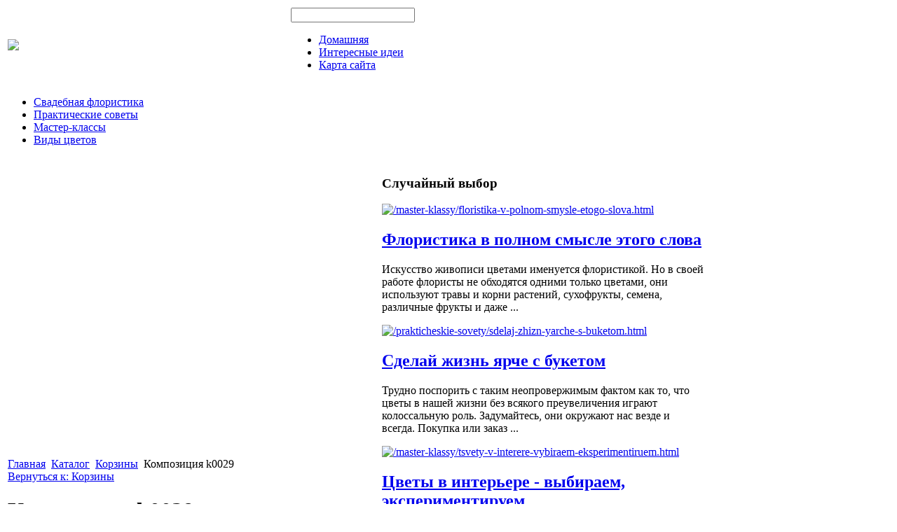

--- FILE ---
content_type: text/html; charset=utf-8
request_url: http://style4flowers.ru/katalog/korziny/kompoziciya-k0029-59181.html
body_size: 9948
content:
<!DOCTYPE html PUBLIC "-//W3C//DTD XHTML 1.0 Transitional//EN" 
"http://www.w3.org/TR/xhtml1/DTD/xhtml1-transitional.dtd">
	<html xmlns="http://www.w3.org/1999/xhtml" xml:lang="ru-ru" lang="ru-ru" >
<head>
  <base href="http://style4flowers.ru/katalog/korziny/kompoziciya-k0029-59181.html" />
  <meta http-equiv="content-type" content="text/html; charset=utf-8" />
  <meta name="keywords" content="Флористика, составление букетов, композиции из цветов, цветочные композиции, " />
    <meta name="title" content="Композиция k0029" />
  <meta name="description" content=" Роскошная композиция из орхидей, роз, листьев фатсии и берграса с декором из сезаля в корзине. D30-35см." />
  <title>Корзины : Композиция k0029</title>
  <link href="/katalog/korziny/kompoziciya-k0029-59181.html" rel="canonical" />
  <link href="/templates/4flowers/favicon.ico" rel="shortcut icon" type="image/vnd.microsoft.icon" />
  <link rel="stylesheet" href="/components/com_virtuemart/assets/css/vmsite-ltr.css" type="text/css" />
  <link rel="stylesheet" href="/components/com_virtuemart/assets/css/facebox.css" type="text/css" />
  <link rel="stylesheet" href="/media/system/css/modal.css" type="text/css" />
  <link rel="stylesheet" href="/components/com_virtuemart/assets/css/jquery.fancybox-1.3.4.css" type="text/css" />
  <link rel="stylesheet" href="http://style4flowers.ru/modules/mod_bt_contentslider/tmpl/css/btcontentslider.css" type="text/css" />
  <link rel="stylesheet" href="/modules/mod_phoca_vm_category/assets/style.css" type="text/css" />
  <link rel="stylesheet" href="/modules/mod_phoca_vm_category/assets/custom.css" type="text/css" />
  <link rel="stylesheet" href="/modules/mod_sj_basic_news/assets/css/style.css" type="text/css" />
  <link rel="stylesheet" href="/cache/mod_universal_ajaxlivesearch_theme/96/style.css" type="text/css" />
  <script src="//ajax.googleapis.com/ajax/libs/jquery/1.6.4/jquery.min.js" type="text/javascript"></script>
  <script src="/components/com_virtuemart/assets/js/jquery.noConflict.js" type="text/javascript"></script>
  <script src="/components/com_virtuemart/assets/js/vmsite.js" type="text/javascript"></script>
  <script src="/components/com_virtuemart/assets/js/facebox.js" type="text/javascript"></script>
  <script src="/components/com_virtuemart/assets/js/vmprices.js" type="text/javascript"></script>
  <script src="/media/system/js/mootools-core.js" type="text/javascript"></script>
  <script src="/media/system/js/core.js" type="text/javascript"></script>
  <script src="/media/system/js/modal.js" type="text/javascript"></script>
  <script src="/components/com_virtuemart/assets/js/fancybox/jquery.fancybox-1.3.4.pack.js" type="text/javascript"></script>
  <script src="http://style4flowers.ru/modules/mod_bt_contentslider/tmpl/js/slides.js" type="text/javascript"></script>
  <script src="http://style4flowers.ru/modules/mod_bt_contentslider/tmpl/js/default.js" type="text/javascript"></script>
  <script src="http://style4flowers.ru/modules/mod_bt_contentslider/tmpl/js/jquery.easing.1.3.js" type="text/javascript"></script>
  <script src="/modules/mod_sj_basic_news/assets/js/jquery-1.5.min.js" type="text/javascript"></script>
  <script src="/modules/mod_sj_basic_news/assets/js/jsmart.noconflict.js" type="text/javascript"></script>
  <script src="/modules/mod_universal_ajaxlivesearch/engine/dojo.js" type="text/javascript"></script>
  <script src="https://ajax.googleapis.com/ajax/libs/dojo/1.5/dojo/dojo.xd.js" type="text/javascript"></script>
  <script src="/modules/mod_universal_ajaxlivesearch/engine/engine.js" type="text/javascript"></script>
  <script type="text/javascript">
//<![CDATA[ 
vmSiteurl = 'http://style4flowers.ru/' ;
vmLang = '&amp;lang=ru' ;
Virtuemart.addtocart_popup = '1' ; 
vmCartText = ' %2$s x %1$s добавлен в Вашу корзину.' ;
vmCartError = 'Ошибка обновления корзины' ;
loadingImage = '/components/com_virtuemart/assets/images/facebox/loading.gif' ;
closeImage = '/components/com_virtuemart/assets/images/fancybox/fancy_close.png' ; 
usefancy = false;
//]]>

		window.addEvent('domready', function() {

			SqueezeBox.initialize({});
			SqueezeBox.assign($$('a.modal'), {
				parse: 'rel'
			});
		});
//<![CDATA[
	jQuery(document).ready(function($) {
		$('a.ask-a-question').click( function(){
			$.facebox({
				iframe: '/katalog/korziny/kompoziciya-k0029-59181/задать_вопрос.html?tmpl=component',
				rev: 'iframe|550|550'
			});
			return false ;
		});
	/*	$('.additional-images a').mouseover(function() {
			var himg = this.href ;
			var extension=himg.substring(himg.lastIndexOf('.')+1);
			if (extension =='png' || extension =='jpg' || extension =='gif') {
				$('.main-image img').attr('src',himg );
			}
			console.log(extension)
		});*/
	});
//]]>

jQuery(document).ready(function() {
	jQuery("a[rel=vm-additional-images]").fancybox({
		"titlePosition" 	: "inside",
		"transitionIn"	:	"elastic",
		"transitionOut"	:	"elastic"
	});
	jQuery(".additional-images .product-image").click(function() {
		jQuery(".main-image img").attr("src",this.src );
		jQuery(".main-image img").attr("alt",this.alt );
		jQuery(".main-image a").attr("href",this.src );
		jQuery(".main-image a").attr("title",this.alt );
	}); 
});

  dojo.addOnLoad(function(){
      var ajaxSearch = new AJAXSearch({
        node : dojo.byId('offlajn-ajax-search'),
        productsPerPlugin : 3,
        searchRsWidth : 250,
        resultElementHeight : 66,
        minChars : 2,
        searchBoxCaption : 'найти на сайте...',
        noResultsTitle : 'Результаты(0)',
        noResults : 'Ничего не найдено!',
        searchFormUrl : '/index.php',
        enableScroll : '1',
        showIntroText: '1',
        scount: '10',
        stext: 'No results found. Did you mean?',
        moduleId : '96',
        resultAlign : '1',
        targetsearch: '0',
        linktarget: '0',
        keypressWait: '500'
      })
    });
  </script>
  
  <link type="text/css" rel="stylesheet" href="http://style4flowers.ru/plugins/content/jumultithumb/assets/style.css" />

<link rel="stylesheet" href="/templates/system/css/system.css" type="text/css" />
<link rel="stylesheet" href="/templates/system/css/general.css" type="text/css" />
<link rel="stylesheet" href="/templates/4flowers/css/template.css" type="text/css" />
<script type="text/javascript" src="http://style4flowers.ru/modules/mod_virtuemart_magiczoomplus/core/utils.js"></script><!-- Magic Zoom Plus Joomla 1.7 with VirtueMart 2 module module version v4.4.47 [v1.2.22:v4.0.27] -->
<link type="text/css" href="http://style4flowers.ru/modules/mod_virtuemart_magiczoomplus/core/magiczoomplus.css" rel="stylesheet" media="screen" />
<script type="text/javascript" src="http://style4flowers.ru/modules/mod_virtuemart_magiczoomplus/core/magiczoomplus.js"></script>
<script type="text/javascript">
	MagicZoomPlus.options = {
		'expand-speed': 500,
		'restore-speed': -1,
		'expand-effect': 'back',
		'restore-effect': 'linear',
		'expand-align': 'screen',
		'expand-position': 'center',
		'expand-size': 'fit-screen',
		'background-color': '#000000',
		'background-opacity': 30,
		'background-speed': 200,
		'caption-speed': 250,
		'caption-position': 'bottom',
		'caption-height': 300,
		'caption-width': 300,
		'buttons': 'show',
		'buttons-position': 'auto',
		'buttons-display': 'previous, next, close',
		'loading-msg': 'Loading zoom...',
		'loading-opacity': 75,
		'slideshow-effect': 'dissolve',
		'slideshow-speed': 800,
		'z-index': 10001,
		'expand-trigger': 'click',
		'restore-trigger': 'auto',
		'expand-trigger-delay': 200,
		'opacity': 50,
		'zoom-width': 300,
		'zoom-height': 300,
		'zoom-position': 'right',
		'selectors-change': 'click',
		'selectors-mouseover-delay': 60,
		'smoothing-speed': 40,
		'zoom-distance': 15,
		'zoom-fade-in-speed': 200,
		'zoom-fade-out-speed': 200,
		'fps': 25,
		'loading-position-x': -1,
		'loading-position-y': -1,
		'x': -1,
		'y': -1,
		'show-title': false,
		'selectors-effect': 'false',
		'selectors-effect-speed': 400,
		'zoom-align': 'top',
		'zoom-window-effect': 'false',
		'selectors-class': '',
		'hint-text': 'Zoom',
		'hint-opacity': 75,
		'initialize-on': 'load',
		'hint-position': 'tl',
		'right-click': 'false',
		'disable-zoom': false,
		'disable-expand': false,
		'keep-thumbnail': false,
		'show-loading': false,
		'slideshow-loop': false,
		'keyboard': false,
		'keyboard-ctrl': false,
		'drag-mode': false,
		'always-show-zoom': false,
		'smoothing': false,
		'opacity-reverse': false,
		'click-to-activate': false,
		'click-to-deactivate': false,
		'preload-selectors-small': false,
		'preload-selectors-big': false,
		'zoom-fade': false,
		'move-on-click': false,
		'preserve-position': false,
		'fit-zoom-window': false,
		'entire-image': false,
		'hint': false,
		'pan-zoom': false,
		'caption-source': 'span'
	}
</script>
<!-- Magic Zoom Plus Joomla 1.7 with VirtueMart 2 module module version v4.4.47 [v1.2.22:v4.0.27] -->
<link type="text/css" href="http://style4flowers.ru/modules/mod_virtuemart_magiczoomplus/core/magicscroll.css" rel="stylesheet" media="screen" />
<script type="text/javascript" src="http://style4flowers.ru/modules/mod_virtuemart_magiczoomplus/core/magicscroll.js"></script>
<script type="text/javascript">MagicScroll.options = {}</script></head>
<body>
<script
    async="async"
    src="//cdn-rtb.sape.ru/rtb-b/js/558/2/16558.js"
    type="text/javascript">
</script>
<div id="SRTB_44576"></div>

<div id="verh">
	<div id="verh-in">
	<table>
	<tr>
	<td width="400px"><a href="/"><img src="/templates/4flowers/images/4flowers-logo.png" border="0"></a></td>
    <td width="580px"><div id="verh-mod1"></div>
    	<div id="verh-mod2">          
<div id="offlajn-ajax-search">
  <div class="offlajn-ajax-search-container">
  <form id="search-form" action="/component/search/" method="get" onSubmit="return false;">
    <div class="offlajn-ajax-search-inner">
            <input type="text" name="searchword" id="search-area" value="" autocomplete="off" />
        <input type="hidden" name="option" value="com_search" />
              <div id="search-area-close"></div>
      <div id="ajax-search-button"><div class="magnifier"></div></div>
      <div class="ajax-clear"></div>
    </div>
  </form>
  <div class="ajax-clear"></div>
  </div>
</div>
<div class="ajax-clear"></div>
</div>
    	<div class="clr"></div>
    	<div id="kont">
<ul class="menu">
<li class="item-101"><a href="/" >Домашняя</a></li><li class="item-185"><a href="/interesnye-idei.html" >Интересные идеи</a></li><li class="item-118"><a href="/karta-sajta.html" >Карта сайта</a></li></ul>
</div>
    	</td>
	</tr>
	</table>
		
	</div>
		<div id="verh-menu">
<ul class="menu">
<li class="item-119"><a href="/svadebnaya-floristika.html" >Свадебная флористика</a></li><li class="item-132"><a href="/prakticheskie-sovety.html" >Практические советы</a></li><li class="item-182"><a href="/master-klassy.html" >Мастер-классы</a></li><li class="item-183"><a href="/vidy-tsvetov.html" >Виды цветов</a></li></ul>
</div>
</div>
	
<div id="osn">
		<script type="text/javascript">
<!--
var _acic={dataProvider:10};(function(){var e=document.createElement("script");e.type="text/javascript";e.async=true;e.src="https://www.acint.net/aci.js";var t=document.getElementsByTagName("script")[0];t.parentNode.insertBefore(e,t)})()
//-->
</script><!--2523898622421--><div id='l6Cj_2523898622421'></div>	<table>
		<tr>
		<div class="troika-in">
						</div>
		</tr>
		</table>
    <table>
    	<tr>
    <td width="530px"><div class="side-mod" id="centr">
    		<div id="krochki">
<div class="breadcrumbs">
<a href="/" class="pathway">Главная</a> <img src="/media/system/images/arrow.png" alt=""  /> <a href="/katalog.html" class="pathway">Каталог</a> <img src="/media/system/images/arrow.png" alt=""  /> <a href="/katalog/korziny.html" class="pathway">Корзины</a> <img src="/media/system/images/arrow.png" alt=""  /> <span>Композиция k0029</span></div>
</div>
    	<div class="m-right"></div>
    	
<div id="system-message-container">
</div>
    	
<div class="productdetails-view productdetails">

    
		<div class="back-to-category">
    	<a href="/katalog/korziny.html" class="product-details" title="Корзины">Вернуться к: Корзины</a>
	</div>

        <h1>Композиция k0029</h1>
    
    
    
            <div class="icons">
	        	<div class="clear"></div>
        </div>
    
    
    <div>
	<div class="width60 floatleft">
<div class="main-image">

	<script type="text/javascript">MagicScroll.extraOptions.MagicToolboxSelectors5918 = {'direction':'right'};</script> <!-- Begin magiczoomplus --> <div class="MagicToolboxContainer" style="width: 200px">     <a style="margin:0 auto;" class="MagicZoomPlus" id="MagicZoomPlusImage5918" href="http://style4flowers.ru/images/stories/virtuemart/product/pic_529bb2cf15769.jpg" rel="zoom-width:250;zoom-height:250;keep-thumbnail:true;opacity-reverse:true;zoom-fade:true;smoothing:true;pan-zoom:true;preload-selectors-small:true;preload-selectors-big:true;selectors-change:click;"><img src="http://style4flowers.ru/images/stories/virtuemart/product/resized/magictoolbox_cache/5101ee6c70a1d7e646f8f1c67cbd3f81/5/9/5918/thumb200x200/7fce2f540bf0816be8c41c3708bf51fa.jpg" alt="" /></a>              <div id="MagicToolboxSelectors5918" class="MagicToolboxSelectorsContainer" style="margin-top: 5px">         <a style="margin-bottom: 1px; margin-right: 1px" href="http://style4flowers.ru/images/stories/virtuemart/product/pic_529bb2cf15769.jpg" rel="zoom-id: MagicZoomPlusImage5918;caption-source: a:title;zoom-width:250;zoom-height:250;keep-thumbnail:true;opacity-reverse:true;zoom-fade:true;smoothing:true;pan-zoom:true;preload-selectors-small:true;preload-selectors-big:true;selectors-change:click;;" rev="http://style4flowers.ru/images/stories/virtuemart/product/resized/magictoolbox_cache/5101ee6c70a1d7e646f8f1c67cbd3f81/5/9/5918/thumb200x200/7fce2f540bf0816be8c41c3708bf51fa.jpg"><img src="http://style4flowers.ru/images/stories/virtuemart/product/resized/magictoolbox_cache/5101ee6c70a1d7e646f8f1c67cbd3f81/5/9/5918/selector50x50/7fce2f540bf0816be8c41c3708bf51fa.jpg" alt="" /></a>        <div style="clear: both"></div>     </div>                  <div>             </div>     </div> <!-- End magiczoomplus --> <span class="vm-img-desc">pic_529bb2cf15769.jpg</span>
	 <div class="clear"></div>
</div>
	</div>

	<div class="width40 floatright">
	    <div class="spacer-buy-area">

		
		<div class="product-price" id="productPrice5918">
	<strong></strong><span class="price-crossed" ></span></div>

		
<div class="addtocart-area">

	<form method="post" class="product js-recalculate" action="/katalog.html">
                <input name="quantity" type="hidden" value="1" />
		
		<input type="hidden" name="option" value="com_virtuemart"/>

	</form>

	<div class="clear"></div>
</div>

		

		
	    </div>
	</div>
	<div class="clear"></div>
    </div>

	
	        <div class="product-description">
	    	<span class="title">Описание</span>
	<p>
      Роскошная композиция из орхидей, роз, листьев фатсии и берграса с декором из сезаля в корзине. D30-35см.        </div>
	
    

</div>
<noindex><script type="text/javascript" src="//yandex.st/share/share.js" charset="utf-8"></script>
<div class="yashare-auto-init" data-yashareL10n="ru" data-yashareType="none" data-yashareQuickServices="yaru,vkontakte,facebook,twitter,odnoklassniki,moimir,lj,moikrug,gplus"></div> </noindex>
    	<div class="m-left"></div>
    	<div class="m-right"></div>
    		<div class="clr"></div>
    	
    	</div>
    	</td>
    	<td width="460px">
				<div id="side-mod-left" class="side-mod">		<div class="moduletable">
					<h3>Случайный выбор</h3>
					
	<div class="widget-wrap">
   <div class="162 post ">
        <div class="post-inner">
	        	        	<a class="alignleft" title="Флористика в полном смысле этого слова" target="_self" href="/master-klassy/floristika-v-polnom-smysle-etogo-slova.html">
	        		<img src="/images/stories/floristika.jpg" title="Флористика в полном смысле этого слова" alt="/master-klassy/floristika-v-polnom-smysle-etogo-slova.html"   style="width: 80px; height:66px;" />
	        	</a>
	        		        <h2>
		        	<a title="Флористика в полном смысле этого слова" target="_self" href="/master-klassy/floristika-v-polnom-smysle-etogo-slova.html">Флористика в полном смысле этого слова</a>
		        </h2>
		   	            <p class="basicnews-desc"><p>Искусство живописи цветами именуется флористикой. Но в своей работе флористы не обходятся одними только цветами, они используют травы и корни растений, сухофрукты, семена, различные фрукты и даже ...</p></p>
	       		           </div>
  </div>  
    <div class="162 post ">
        <div class="post-inner">
	        	        	<a class="alignleft" title="Сделай жизнь ярче с букетом" target="_self" href="/prakticheskie-sovety/sdelaj-zhizn-yarche-s-buketom.html">
	        		<img src="/images/stories/buket-krasivej.jpg" title="Сделай жизнь ярче с букетом" alt="/prakticheskie-sovety/sdelaj-zhizn-yarche-s-buketom.html"   style="width: 80px; height:66px;" />
	        	</a>
	        		        <h2>
		        	<a title="Сделай жизнь ярче с букетом" target="_self" href="/prakticheskie-sovety/sdelaj-zhizn-yarche-s-buketom.html">Сделай жизнь ярче с букетом</a>
		        </h2>
		   	            <p class="basicnews-desc"><p>Трудно поспорить с таким неопровержимым фактом как то, что цветы в нашей жизни без всякого преувеличения играют колоссальную роль. Задумайтесь, они окружают нас везде и всегда. Покупка или заказ ...</p></p>
	       		           </div>
  </div>  
    <div class="162 post ">
        <div class="post-inner">
	        	        	<a class="alignleft" title="Цветы в интерьере - выбираем, экспериментируем" target="_self" href="/master-klassy/tsvety-v-interere-vybiraem-eksperimentiruem.html">
	        		<img src="/images/stories/cweti-v-interiere.jpg" title="Цветы в интерьере - выбираем, экспериментируем" alt="/master-klassy/tsvety-v-interere-vybiraem-eksperimentiruem.html"   style="width: 80px; height:66px;" />
	        	</a>
	        		        <h2>
		        	<a title="Цветы в интерьере - выбираем, экспериментируем" target="_self" href="/master-klassy/tsvety-v-interere-vybiraem-eksperimentiruem.html">Цветы в интерьере - выбираем, экспериментируем</a>
		        </h2>
		   	            <p class="basicnews-desc"><p>За окном лютует зимняя стужа, а в доме царит тепло и уют. Кто же об этом не мечтает!? Сделать это не так уж трудно - добавьте в интерьер своего дома цветочные композиции, и он тотчас освежится и ...</p></p>
	       		           </div>
  </div>  
    <div class="162 post ">
        <div class="post-inner">
	        	        	<a class="alignleft" title="Свадебная классика! Самые популярные цветы" target="_self" href="/svadebnaya-floristika/svadebnaya-klassika-samye-populyarnye-tsvety.html">
	        		<img src="/images/stories/swadba-rosi.jpg" title="Свадебная классика! Самые популярные цветы" alt="/svadebnaya-floristika/svadebnaya-klassika-samye-populyarnye-tsvety.html"   style="width: 80px; height:66px;" />
	        	</a>
	        		        <h2>
		        	<a title="Свадебная классика! Самые популярные цветы" target="_self" href="/svadebnaya-floristika/svadebnaya-klassika-samye-populyarnye-tsvety.html">Свадебная классика! Самые популярные цветы</a>
		        </h2>
		   	            <p class="basicnews-desc"><p>Невзирая на флористические тренды, диктующие нам ежегодно то модный цвет, то определенный стиль оформления и т.п., существует уже давно сложившийся перечень цветов, неизменно популярный среди многих ...</p></p>
	       		           </div>
  </div>  
  </div>
	

		</div>
	  			</div>
		<div id="side-mod-right" class="side-mod">		<div class="moduletable">
					<h3>Примеры композиций</h3>
					<div id="pvmc-wrap">

<ul id="pvmc-menu">
<div class="blk"><div class="pvmc-submenu-img"><a href="/katalog/gorshechnye-tsvety.html" ><img alt="" src="/images/stories/virtuemart/category/resized/gorsh_110x110.jpg" /></a></div><li class="level0"><a  href="/katalog/gorshechnye-tsvety.html" >Горшечные цветы</a>
</div></li>
<div class="blk"><div class="pvmc-submenu-img"><a href="/katalog/gvozdiki.html" ><img alt="" src="/images/stories/virtuemart/category/resized/gvosd_110x110.jpg" /></a></div><li class="level0"><a  href="/katalog/gvozdiki.html" >Гвоздики</a>
</div></li>
<div class="blk"><div class="pvmc-submenu-img"><a href="/katalog/igrushki-i-figury-iz-tsvetov.html" ><img alt="" src="/images/stories/virtuemart/category/resized/figuri_110x110.jpg" /></a></div><li class="level0"><a  href="/katalog/igrushki-i-figury-iz-tsvetov.html" >Игрушки и фигуры из цветов</a>
</div></li>
<div class="blk"><div class="pvmc-submenu-img"><a href="/katalog/korziny.html" ><img alt="" src="/images/stories/virtuemart/category/resized/korsini_110x110.jpg" /></a></div><li class="level0"><a  href="/katalog/korziny.html" >Корзины</a>
</div></li>
<div class="blk"><div class="pvmc-submenu-img"><a href="/katalog/lilii.html" ><img alt="" src="/images/stories/virtuemart/category/resized/lyl_110x110.jpg" /></a></div><li class="level0"><a  href="/katalog/lilii.html" >Лилии</a>
</div></li>
<div class="blk"><div class="pvmc-submenu-img"><a href="/katalog/khrizantemy.html" ><img alt="" src="/images/stories/virtuemart/category/resized/chris_110x110.jpg" /></a></div><li class="level0"><a  href="/katalog/khrizantemy.html" >Хризантемы</a>
</div></li>
<div class="blk"><div class="pvmc-submenu-img"><a href="/katalog/gerbery.html" ><img alt="" src="/images/stories/virtuemart/category/resized/gerb_110x110.jpg" /></a></div><li class="level0"><a  href="/katalog/gerbery.html" >Герберы</a>
</div></li>
<div class="blk"><div class="pvmc-submenu-img"><a href="/katalog/tyulpany.html" ><img alt="" src="/images/stories/virtuemart/category/resized/tulp_110x110.png" /></a></div><li class="level0"><a  href="/katalog/tyulpany.html" >Тюльпаны</a>
</div></li>
<div class="blk"><div class="pvmc-submenu-img"><a href="/katalog/orkhidei.html" ><img alt="" src="/images/stories/virtuemart/category/resized/orchid_110x110.jpg" /></a></div><li class="level0"><a  href="/katalog/orkhidei.html" >Орхидеи</a>
</div></li>
<div class="blk"><div class="pvmc-submenu-img"><a href="/katalog/svadebnye-bukety.html" ><img alt="" src="/images/stories/virtuemart/category/resized/swadba_110x110.jpg" /></a></div><li class="level0"><a  href="/katalog/svadebnye-bukety.html" >Свадебные букеты</a>
</div></li>
<div class="blk"><div class="pvmc-submenu-img"><a href="/katalog/rozy.html" ><img alt="" src="/images/stories/virtuemart/category/resized/ros3_110x110.jpg" /></a></div><li class="level0"><a  href="/katalog/rozy.html" >Розы</a>
</div></li>
<div class="blk"><div class="pvmc-submenu-img"><a href="/katalog/drugie-tsvety.html" ><img alt="" src="/images/stories/virtuemart/category/resized/drugie_110x110.png" /></a></div><li class="level0"><a  href="/katalog/drugie-tsvety.html" >Другие цветы</a>
</div></li>
</ul>

</div><div style="margin-bottom: 10px;clear:both;"> </div>      
		</div>
	</div>
		
	<div class="clr"></div>	

		</td>
		</tr>
    </table>
    			    	<div id="katalog">		<div class="moduletable">
					<h3>Интересные материалы</h3>
					 
	<div style="width:980px">
	
	<div id="btcontentslider165"  style="display:none" class="bt-cs">
						<div class="slides_container" style="width:978px;">
			
						
				<div class="slide" style="width:978px">				
					
										
					<div class="bt-row bt-row-first" style="width:33%" >
		
						<div class="bt-inner">
																	<a target="_parent" class="bt-image-link" title="Свадебная классика! Самые популярные цветы" href="/svadebnaya-floristika/svadebnaya-klassika-samye-populyarnye-tsvety.html">
									  <img class= "hovereffect"  src="http://style4flowers.ru/modules/mod_bt_contentslider/images/100x82-swadba-rosi.jpg" alt="Свадебная классика! Самые популярные цветы"  style=" height:82px; width:100px; float:left;margin-right:5px" title="Свадебная классика! Самые популярные цветы" />
									</a> 
																<div class="bt-introtext">
									 	
									  									 <a class="bt-title-nointro" target="_parent" title="Свадебная классика! Самые популярные цветы" href="/svadebnaya-floristika/svadebnaya-klassika-samye-populyarnye-tsvety.html">
									   Свадебная классика! Самые популярные цветы									 </a>
									 								
																		<p>Невзирая на флористические тренды, диктующие нам ежегодно то модный цвет, то определенный стиль оформления и т.п., существует уже давно сложившийся перечень цветов, неизменно популярный среди многих н...</p>																	</div>
						</div>				
					    <!-- bt-inner -->
					   
					</div> 			
					<!-- bt-row -->					
										
										
					<div class="bt-row " style="width:33%" >
		
						<div class="bt-inner">
																	<a target="_parent" class="bt-image-link" title="Флористика в полном смысле этого слова" href="/master-klassy/floristika-v-polnom-smysle-etogo-slova.html">
									  <img class= "hovereffect"  src="http://style4flowers.ru/modules/mod_bt_contentslider/images/100x82-floristika.jpg" alt="Флористика в полном смысле этого слова"  style=" height:82px; width:100px; float:left;margin-right:5px" title="Флористика в полном смысле этого слова" />
									</a> 
																<div class="bt-introtext">
									 	
									  									 <a class="bt-title-nointro" target="_parent" title="Флористика в полном смысле этого слова" href="/master-klassy/floristika-v-polnom-smysle-etogo-slova.html">
									   Флористика в полном смысле этого слова									 </a>
									 								
																		<p>Искусство живописи цветами именуется флористикой. Но в своей работе флористы не обходятся одними только цветами, они используют травы и корни растений, сухофрукты, семена, различные фрукты и даже бана...</p>																	</div>
						</div>				
					    <!-- bt-inner -->
					   
					</div> 			
					<!-- bt-row -->					
										
										
					<div class="bt-row bt-row-last" style="width:33%" >
		
						<div class="bt-inner">
																	<a target="_parent" class="bt-image-link" title="Стиль свадебного букета. Как не ошибиться" href="/svadebnaya-floristika/stil-svadebnogo-buketa-kak-ne-oshibitsya.html">
									  <img class= "hovereffect"  src="http://style4flowers.ru/modules/mod_bt_contentslider/images/100x82-stil-buketa.jpg" alt="Стиль свадебного букета. Как не ошибиться"  style=" height:82px; width:100px; float:left;margin-right:5px" title="Стиль свадебного букета. Как не ошибиться" />
									</a> 
																<div class="bt-introtext">
									 	
									  									 <a class="bt-title-nointro" target="_parent" title="Стиль свадебного букета. Как не ошибиться" href="/svadebnaya-floristika/stil-svadebnogo-buketa-kak-ne-oshibitsya.html">
									   Стиль свадебного букета. Как не ошибиться									 </a>
									 								
																		<p>Флористическое искусство находится в постоянном развитии. Цветы обличаются флористами в разнообразные формы и стили. Какой же стиль свадебного букета избрать? Ведь он должен быть отображением внутренн...</p>																	</div>
						</div>				
					    <!-- bt-inner -->
					   
					</div> 			
					<!-- bt-row -->					
										
										<div style="clear:both;"></div>
				
				</div>			
			<!-- bt-main-item page	-->	
						
				<div class="slide" style="width:978px">				
					
										
					<div class="bt-row bt-row-first" style="width:33%" >
		
						<div class="bt-inner">
																	<a target="_parent" class="bt-image-link" title="Декорируем букет в вазе" href="/master-klassy/dekoriruem-buket-v-vaze.html">
									  <img class= "hovereffect"  src="http://style4flowers.ru/modules/mod_bt_contentslider/images/100x82-decor-buketa-v-vase.jpg" alt="Декорируем букет в вазе"  style=" height:82px; width:100px; float:left;margin-right:5px" title="Декорируем букет в вазе" />
									</a> 
																<div class="bt-introtext">
									 	
									  									 <a class="bt-title-nointro" target="_parent" title="Декорируем букет в вазе" href="/master-klassy/dekoriruem-buket-v-vaze.html">
									   Декорируем букет в вазе									 </a>
									 								
																		<p>Флористика прокладывает путь к гармонии, даёт возможность соединить природу и быт, приобщает к естеству. На примере некоторых эффектных композиций можно понять основные принципы составления букетов. Д...</p>																	</div>
						</div>				
					    <!-- bt-inner -->
					   
					</div> 			
					<!-- bt-row -->					
										
										
					<div class="bt-row " style="width:33%" >
		
						<div class="bt-inner">
																	<a target="_parent" class="bt-image-link" title="Цветы в интерьере - выбираем, экспериментируем" href="/master-klassy/tsvety-v-interere-vybiraem-eksperimentiruem.html">
									  <img class= "hovereffect"  src="http://style4flowers.ru/modules/mod_bt_contentslider/images/100x82-cweti-v-interiere.jpg" alt="Цветы в интерьере - выбираем, экспериментируем"  style=" height:82px; width:100px; float:left;margin-right:5px" title="Цветы в интерьере - выбираем, экспериментируем" />
									</a> 
																<div class="bt-introtext">
									 	
									  									 <a class="bt-title-nointro" target="_parent" title="Цветы в интерьере - выбираем, экспериментируем" href="/master-klassy/tsvety-v-interere-vybiraem-eksperimentiruem.html">
									   Цветы в интерьере - выбираем, экспериментируем									 </a>
									 								
																		<p>За окном лютует зимняя стужа, а в доме царит тепло и уют. Кто же об этом не мечтает!? Сделать это не так уж трудно - добавьте в интерьер своего дома цветочные композиции, и он тотчас освежится и стане...</p>																	</div>
						</div>				
					    <!-- bt-inner -->
					   
					</div> 			
					<!-- bt-row -->					
										
										
					<div class="bt-row bt-row-last" style="width:33%" >
		
						<div class="bt-inner">
																	<a target="_parent" class="bt-image-link" title="Немного экзотики в свадебном букете" href="/svadebnaya-floristika/nemnogo-ekzotiki-v-svadebnom-bukete.html">
									  <img class= "hovereffect"  src="http://style4flowers.ru/modules/mod_bt_contentslider/images/100x82-swadba-gortensia.jpg" alt="Немного экзотики в свадебном букете"  style=" height:82px; width:100px; float:left;margin-right:5px" title="Немного экзотики в свадебном букете" />
									</a> 
																<div class="bt-introtext">
									 	
									  									 <a class="bt-title-nointro" target="_parent" title="Немного экзотики в свадебном букете" href="/svadebnaya-floristika/nemnogo-ekzotiki-v-svadebnom-bukete.html">
									   Немного экзотики в свадебном букете									 </a>
									 								
																		<p>Классика свадебного букета – это розы. Они гармонируют с любым нарядом. Однако существуют еще и экзотические цветы! Что же так чудесно может подчеркнуть индивидуальность свадебного стиля невесты?!Калл...</p>																	</div>
						</div>				
					    <!-- bt-inner -->
					   
					</div> 			
					<!-- bt-row -->					
										
										<div style="clear:both;"></div>
				
				</div>			
			<!-- bt-main-item page	-->	
						
			
		</div>
		
	
	</div> 
	<!-- bt-container -->   


  </div>
  <div style="clear:both;"></div>
<script type="text/javascript">	
	if(typeof(btcModuleIds)=='undefined'){var btcModuleIds = new Array();var btcModuleOpts = new Array();}
	btcModuleIds.push(165);
	btcModuleOpts.push({
			preload: true,
			slideEasing : 'easeInQuad',
			fadeEasing : 'easeInQuad',
			effect: 'slide, slide',
			preloadImage: 'modules/mod_bt_contentslider/tmpl/images/loading.gif',
			generatePagination: false,
			paginationClass: 'bt_handles',
			generateNextPrev:false,
			prependPagination:true,
			play: 5000,						
			hoverPause: true,	
			pause: 100,
			slideSpeed : 500,
			autoHeight:true,
			fadeSpeed : 500			
	});
	</script>
		
		</div>
	</div>
</div>
	
			<div id="copy">Флористика, составление букетов и композиций из цветов</br>
			Copyright &copy; копирование материалов разрешено только с прямой ссылкой на источник</br>
    <noindex><!--LiveInternet counter--><script type="text/javascript"><!--
document.write("<a href='http://www.liveinternet.ru/click' "+
"target=_blank><img src='//counter.yadro.ru/hit?t26.15;r"+
escape(document.referrer)+((typeof(screen)=="undefined")?"":
";s"+screen.width+"*"+screen.height+"*"+(screen.colorDepth?
screen.colorDepth:screen.pixelDepth))+";u"+escape(document.URL)+
";"+Math.random()+
"' alt='' title='LiveInternet: показано число посетителей за"+
" сегодня' "+
"border='0' width='88' height='15'><\/a>")
//--></script><!--/LiveInternet--></noindex>

	</div>
	</div>
</div>
</body>

</html>